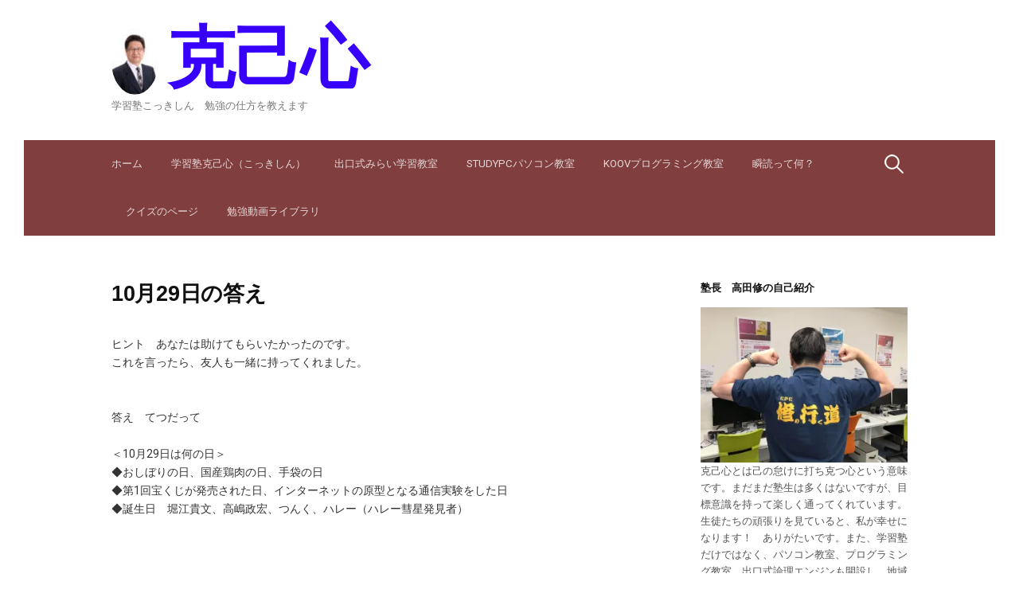

--- FILE ---
content_type: text/html; charset=UTF-8
request_url: http://kokki.click/10%E6%9C%8829%E6%97%A5%E3%81%AE%E7%AD%94%E3%81%88/
body_size: 10602
content:
<!DOCTYPE html>
<!--[if IE 8]>
<html class="ie8" lang="ja">
<![endif]-->
<!--[if !(IE 8) ]><!-->
<html lang="ja">
<!--<![endif]-->
<head>
<meta charset="UTF-8">
<meta name="viewport" content="width=device-width, initial-scale=1">
<link rel="profile" href="http://gmpg.org/xfn/11">
<link rel="pingback" href="http://kokki.click/xmlrpc.php">
<!--[if lt IE 9]>
<script src="http://kokki.click/wp-content/themes/first/js/html5shiv.js"></script>
<![endif]-->
<title>10月29日の答え &#8211; 克己心</title>
<meta name='robots' content='max-image-preview:large' />
<link rel='dns-prefetch' href='//stats.wp.com' />
<link rel='dns-prefetch' href='//fonts.googleapis.com' />
<link rel='dns-prefetch' href='//c0.wp.com' />
<link rel='dns-prefetch' href='//i0.wp.com' />
<link rel='dns-prefetch' href='//widgets.wp.com' />
<link rel='dns-prefetch' href='//s0.wp.com' />
<link rel='dns-prefetch' href='//0.gravatar.com' />
<link rel='dns-prefetch' href='//1.gravatar.com' />
<link rel='dns-prefetch' href='//2.gravatar.com' />
<link rel='dns-prefetch' href='//v0.wordpress.com' />
<link rel="alternate" type="application/rss+xml" title="克己心 &raquo; フィード" href="http://kokki.click/feed/" />
<link rel="alternate" type="application/rss+xml" title="克己心 &raquo; コメントフィード" href="http://kokki.click/comments/feed/" />
<script type="text/javascript">
window._wpemojiSettings = {"baseUrl":"https:\/\/s.w.org\/images\/core\/emoji\/14.0.0\/72x72\/","ext":".png","svgUrl":"https:\/\/s.w.org\/images\/core\/emoji\/14.0.0\/svg\/","svgExt":".svg","source":{"concatemoji":"http:\/\/kokki.click\/wp-includes\/js\/wp-emoji-release.min.js?ver=6.2.8"}};
/*! This file is auto-generated */
!function(e,a,t){var n,r,o,i=a.createElement("canvas"),p=i.getContext&&i.getContext("2d");function s(e,t){p.clearRect(0,0,i.width,i.height),p.fillText(e,0,0);e=i.toDataURL();return p.clearRect(0,0,i.width,i.height),p.fillText(t,0,0),e===i.toDataURL()}function c(e){var t=a.createElement("script");t.src=e,t.defer=t.type="text/javascript",a.getElementsByTagName("head")[0].appendChild(t)}for(o=Array("flag","emoji"),t.supports={everything:!0,everythingExceptFlag:!0},r=0;r<o.length;r++)t.supports[o[r]]=function(e){if(p&&p.fillText)switch(p.textBaseline="top",p.font="600 32px Arial",e){case"flag":return s("\ud83c\udff3\ufe0f\u200d\u26a7\ufe0f","\ud83c\udff3\ufe0f\u200b\u26a7\ufe0f")?!1:!s("\ud83c\uddfa\ud83c\uddf3","\ud83c\uddfa\u200b\ud83c\uddf3")&&!s("\ud83c\udff4\udb40\udc67\udb40\udc62\udb40\udc65\udb40\udc6e\udb40\udc67\udb40\udc7f","\ud83c\udff4\u200b\udb40\udc67\u200b\udb40\udc62\u200b\udb40\udc65\u200b\udb40\udc6e\u200b\udb40\udc67\u200b\udb40\udc7f");case"emoji":return!s("\ud83e\udef1\ud83c\udffb\u200d\ud83e\udef2\ud83c\udfff","\ud83e\udef1\ud83c\udffb\u200b\ud83e\udef2\ud83c\udfff")}return!1}(o[r]),t.supports.everything=t.supports.everything&&t.supports[o[r]],"flag"!==o[r]&&(t.supports.everythingExceptFlag=t.supports.everythingExceptFlag&&t.supports[o[r]]);t.supports.everythingExceptFlag=t.supports.everythingExceptFlag&&!t.supports.flag,t.DOMReady=!1,t.readyCallback=function(){t.DOMReady=!0},t.supports.everything||(n=function(){t.readyCallback()},a.addEventListener?(a.addEventListener("DOMContentLoaded",n,!1),e.addEventListener("load",n,!1)):(e.attachEvent("onload",n),a.attachEvent("onreadystatechange",function(){"complete"===a.readyState&&t.readyCallback()})),(e=t.source||{}).concatemoji?c(e.concatemoji):e.wpemoji&&e.twemoji&&(c(e.twemoji),c(e.wpemoji)))}(window,document,window._wpemojiSettings);
</script>
<style type="text/css">
img.wp-smiley,
img.emoji {
	display: inline !important;
	border: none !important;
	box-shadow: none !important;
	height: 1em !important;
	width: 1em !important;
	margin: 0 0.07em !important;
	vertical-align: -0.1em !important;
	background: none !important;
	padding: 0 !important;
}
</style>
	<link rel='stylesheet' id='wp-block-library-css' href='https://c0.wp.com/c/6.2.8/wp-includes/css/dist/block-library/style.min.css' type='text/css' media='all' />
<style id='wp-block-library-inline-css' type='text/css'>
.has-text-align-justify{text-align:justify;}
</style>
<link rel='stylesheet' id='mediaelement-css' href='https://c0.wp.com/c/6.2.8/wp-includes/js/mediaelement/mediaelementplayer-legacy.min.css' type='text/css' media='all' />
<link rel='stylesheet' id='wp-mediaelement-css' href='https://c0.wp.com/c/6.2.8/wp-includes/js/mediaelement/wp-mediaelement.min.css' type='text/css' media='all' />
<link rel='stylesheet' id='classic-theme-styles-css' href='https://c0.wp.com/c/6.2.8/wp-includes/css/classic-themes.min.css' type='text/css' media='all' />
<style id='global-styles-inline-css' type='text/css'>
body{--wp--preset--color--black: #000000;--wp--preset--color--cyan-bluish-gray: #abb8c3;--wp--preset--color--white: #ffffff;--wp--preset--color--pale-pink: #f78da7;--wp--preset--color--vivid-red: #cf2e2e;--wp--preset--color--luminous-vivid-orange: #ff6900;--wp--preset--color--luminous-vivid-amber: #fcb900;--wp--preset--color--light-green-cyan: #7bdcb5;--wp--preset--color--vivid-green-cyan: #00d084;--wp--preset--color--pale-cyan-blue: #8ed1fc;--wp--preset--color--vivid-cyan-blue: #0693e3;--wp--preset--color--vivid-purple: #9b51e0;--wp--preset--gradient--vivid-cyan-blue-to-vivid-purple: linear-gradient(135deg,rgba(6,147,227,1) 0%,rgb(155,81,224) 100%);--wp--preset--gradient--light-green-cyan-to-vivid-green-cyan: linear-gradient(135deg,rgb(122,220,180) 0%,rgb(0,208,130) 100%);--wp--preset--gradient--luminous-vivid-amber-to-luminous-vivid-orange: linear-gradient(135deg,rgba(252,185,0,1) 0%,rgba(255,105,0,1) 100%);--wp--preset--gradient--luminous-vivid-orange-to-vivid-red: linear-gradient(135deg,rgba(255,105,0,1) 0%,rgb(207,46,46) 100%);--wp--preset--gradient--very-light-gray-to-cyan-bluish-gray: linear-gradient(135deg,rgb(238,238,238) 0%,rgb(169,184,195) 100%);--wp--preset--gradient--cool-to-warm-spectrum: linear-gradient(135deg,rgb(74,234,220) 0%,rgb(151,120,209) 20%,rgb(207,42,186) 40%,rgb(238,44,130) 60%,rgb(251,105,98) 80%,rgb(254,248,76) 100%);--wp--preset--gradient--blush-light-purple: linear-gradient(135deg,rgb(255,206,236) 0%,rgb(152,150,240) 100%);--wp--preset--gradient--blush-bordeaux: linear-gradient(135deg,rgb(254,205,165) 0%,rgb(254,45,45) 50%,rgb(107,0,62) 100%);--wp--preset--gradient--luminous-dusk: linear-gradient(135deg,rgb(255,203,112) 0%,rgb(199,81,192) 50%,rgb(65,88,208) 100%);--wp--preset--gradient--pale-ocean: linear-gradient(135deg,rgb(255,245,203) 0%,rgb(182,227,212) 50%,rgb(51,167,181) 100%);--wp--preset--gradient--electric-grass: linear-gradient(135deg,rgb(202,248,128) 0%,rgb(113,206,126) 100%);--wp--preset--gradient--midnight: linear-gradient(135deg,rgb(2,3,129) 0%,rgb(40,116,252) 100%);--wp--preset--duotone--dark-grayscale: url('#wp-duotone-dark-grayscale');--wp--preset--duotone--grayscale: url('#wp-duotone-grayscale');--wp--preset--duotone--purple-yellow: url('#wp-duotone-purple-yellow');--wp--preset--duotone--blue-red: url('#wp-duotone-blue-red');--wp--preset--duotone--midnight: url('#wp-duotone-midnight');--wp--preset--duotone--magenta-yellow: url('#wp-duotone-magenta-yellow');--wp--preset--duotone--purple-green: url('#wp-duotone-purple-green');--wp--preset--duotone--blue-orange: url('#wp-duotone-blue-orange');--wp--preset--font-size--small: 13px;--wp--preset--font-size--medium: 20px;--wp--preset--font-size--large: 36px;--wp--preset--font-size--x-large: 42px;--wp--preset--spacing--20: 0.44rem;--wp--preset--spacing--30: 0.67rem;--wp--preset--spacing--40: 1rem;--wp--preset--spacing--50: 1.5rem;--wp--preset--spacing--60: 2.25rem;--wp--preset--spacing--70: 3.38rem;--wp--preset--spacing--80: 5.06rem;--wp--preset--shadow--natural: 6px 6px 9px rgba(0, 0, 0, 0.2);--wp--preset--shadow--deep: 12px 12px 50px rgba(0, 0, 0, 0.4);--wp--preset--shadow--sharp: 6px 6px 0px rgba(0, 0, 0, 0.2);--wp--preset--shadow--outlined: 6px 6px 0px -3px rgba(255, 255, 255, 1), 6px 6px rgba(0, 0, 0, 1);--wp--preset--shadow--crisp: 6px 6px 0px rgba(0, 0, 0, 1);}:where(.is-layout-flex){gap: 0.5em;}body .is-layout-flow > .alignleft{float: left;margin-inline-start: 0;margin-inline-end: 2em;}body .is-layout-flow > .alignright{float: right;margin-inline-start: 2em;margin-inline-end: 0;}body .is-layout-flow > .aligncenter{margin-left: auto !important;margin-right: auto !important;}body .is-layout-constrained > .alignleft{float: left;margin-inline-start: 0;margin-inline-end: 2em;}body .is-layout-constrained > .alignright{float: right;margin-inline-start: 2em;margin-inline-end: 0;}body .is-layout-constrained > .aligncenter{margin-left: auto !important;margin-right: auto !important;}body .is-layout-constrained > :where(:not(.alignleft):not(.alignright):not(.alignfull)){max-width: var(--wp--style--global--content-size);margin-left: auto !important;margin-right: auto !important;}body .is-layout-constrained > .alignwide{max-width: var(--wp--style--global--wide-size);}body .is-layout-flex{display: flex;}body .is-layout-flex{flex-wrap: wrap;align-items: center;}body .is-layout-flex > *{margin: 0;}:where(.wp-block-columns.is-layout-flex){gap: 2em;}.has-black-color{color: var(--wp--preset--color--black) !important;}.has-cyan-bluish-gray-color{color: var(--wp--preset--color--cyan-bluish-gray) !important;}.has-white-color{color: var(--wp--preset--color--white) !important;}.has-pale-pink-color{color: var(--wp--preset--color--pale-pink) !important;}.has-vivid-red-color{color: var(--wp--preset--color--vivid-red) !important;}.has-luminous-vivid-orange-color{color: var(--wp--preset--color--luminous-vivid-orange) !important;}.has-luminous-vivid-amber-color{color: var(--wp--preset--color--luminous-vivid-amber) !important;}.has-light-green-cyan-color{color: var(--wp--preset--color--light-green-cyan) !important;}.has-vivid-green-cyan-color{color: var(--wp--preset--color--vivid-green-cyan) !important;}.has-pale-cyan-blue-color{color: var(--wp--preset--color--pale-cyan-blue) !important;}.has-vivid-cyan-blue-color{color: var(--wp--preset--color--vivid-cyan-blue) !important;}.has-vivid-purple-color{color: var(--wp--preset--color--vivid-purple) !important;}.has-black-background-color{background-color: var(--wp--preset--color--black) !important;}.has-cyan-bluish-gray-background-color{background-color: var(--wp--preset--color--cyan-bluish-gray) !important;}.has-white-background-color{background-color: var(--wp--preset--color--white) !important;}.has-pale-pink-background-color{background-color: var(--wp--preset--color--pale-pink) !important;}.has-vivid-red-background-color{background-color: var(--wp--preset--color--vivid-red) !important;}.has-luminous-vivid-orange-background-color{background-color: var(--wp--preset--color--luminous-vivid-orange) !important;}.has-luminous-vivid-amber-background-color{background-color: var(--wp--preset--color--luminous-vivid-amber) !important;}.has-light-green-cyan-background-color{background-color: var(--wp--preset--color--light-green-cyan) !important;}.has-vivid-green-cyan-background-color{background-color: var(--wp--preset--color--vivid-green-cyan) !important;}.has-pale-cyan-blue-background-color{background-color: var(--wp--preset--color--pale-cyan-blue) !important;}.has-vivid-cyan-blue-background-color{background-color: var(--wp--preset--color--vivid-cyan-blue) !important;}.has-vivid-purple-background-color{background-color: var(--wp--preset--color--vivid-purple) !important;}.has-black-border-color{border-color: var(--wp--preset--color--black) !important;}.has-cyan-bluish-gray-border-color{border-color: var(--wp--preset--color--cyan-bluish-gray) !important;}.has-white-border-color{border-color: var(--wp--preset--color--white) !important;}.has-pale-pink-border-color{border-color: var(--wp--preset--color--pale-pink) !important;}.has-vivid-red-border-color{border-color: var(--wp--preset--color--vivid-red) !important;}.has-luminous-vivid-orange-border-color{border-color: var(--wp--preset--color--luminous-vivid-orange) !important;}.has-luminous-vivid-amber-border-color{border-color: var(--wp--preset--color--luminous-vivid-amber) !important;}.has-light-green-cyan-border-color{border-color: var(--wp--preset--color--light-green-cyan) !important;}.has-vivid-green-cyan-border-color{border-color: var(--wp--preset--color--vivid-green-cyan) !important;}.has-pale-cyan-blue-border-color{border-color: var(--wp--preset--color--pale-cyan-blue) !important;}.has-vivid-cyan-blue-border-color{border-color: var(--wp--preset--color--vivid-cyan-blue) !important;}.has-vivid-purple-border-color{border-color: var(--wp--preset--color--vivid-purple) !important;}.has-vivid-cyan-blue-to-vivid-purple-gradient-background{background: var(--wp--preset--gradient--vivid-cyan-blue-to-vivid-purple) !important;}.has-light-green-cyan-to-vivid-green-cyan-gradient-background{background: var(--wp--preset--gradient--light-green-cyan-to-vivid-green-cyan) !important;}.has-luminous-vivid-amber-to-luminous-vivid-orange-gradient-background{background: var(--wp--preset--gradient--luminous-vivid-amber-to-luminous-vivid-orange) !important;}.has-luminous-vivid-orange-to-vivid-red-gradient-background{background: var(--wp--preset--gradient--luminous-vivid-orange-to-vivid-red) !important;}.has-very-light-gray-to-cyan-bluish-gray-gradient-background{background: var(--wp--preset--gradient--very-light-gray-to-cyan-bluish-gray) !important;}.has-cool-to-warm-spectrum-gradient-background{background: var(--wp--preset--gradient--cool-to-warm-spectrum) !important;}.has-blush-light-purple-gradient-background{background: var(--wp--preset--gradient--blush-light-purple) !important;}.has-blush-bordeaux-gradient-background{background: var(--wp--preset--gradient--blush-bordeaux) !important;}.has-luminous-dusk-gradient-background{background: var(--wp--preset--gradient--luminous-dusk) !important;}.has-pale-ocean-gradient-background{background: var(--wp--preset--gradient--pale-ocean) !important;}.has-electric-grass-gradient-background{background: var(--wp--preset--gradient--electric-grass) !important;}.has-midnight-gradient-background{background: var(--wp--preset--gradient--midnight) !important;}.has-small-font-size{font-size: var(--wp--preset--font-size--small) !important;}.has-medium-font-size{font-size: var(--wp--preset--font-size--medium) !important;}.has-large-font-size{font-size: var(--wp--preset--font-size--large) !important;}.has-x-large-font-size{font-size: var(--wp--preset--font-size--x-large) !important;}
.wp-block-navigation a:where(:not(.wp-element-button)){color: inherit;}
:where(.wp-block-columns.is-layout-flex){gap: 2em;}
.wp-block-pullquote{font-size: 1.5em;line-height: 1.6;}
</style>
<link rel='stylesheet' id='first-font-css' href='https://fonts.googleapis.com/css?family=Source+Sans+Pro%3A400%2C400italic%2C600%2C700%7CRoboto%3A400%2C400italic%2C700&#038;subset=latin%2Clatin-ext' type='text/css' media='all' />
<link rel='stylesheet' id='first-genericons-css' href='http://kokki.click/wp-content/themes/first/genericons/genericons.css?ver=3.3' type='text/css' media='all' />
<link rel='stylesheet' id='first-normalize-css' href='http://kokki.click/wp-content/themes/first/css/normalize.css?ver=3.0.2' type='text/css' media='all' />
<link rel='stylesheet' id='first-style-css' href='http://kokki.click/wp-content/themes/first/style.css?ver=2.0.4' type='text/css' media='all' />
<!--[if IE 8]>
<link rel='stylesheet' id='first-non-responsive-css' href='http://kokki.click/wp-content/themes/first/css/non-responsive.css' type='text/css' media='all' />
<![endif]-->
<link rel='stylesheet' id='first-style-ja-css' href='http://kokki.click/wp-content/themes/first/css/ja.css' type='text/css' media='all' />
<link rel='stylesheet' id='jetpack_css-css' href='https://c0.wp.com/p/jetpack/12.8.2/css/jetpack.css' type='text/css' media='all' />
<link rel="https://api.w.org/" href="http://kokki.click/wp-json/" /><link rel="alternate" type="application/json" href="http://kokki.click/wp-json/wp/v2/pages/678" /><link rel="EditURI" type="application/rsd+xml" title="RSD" href="http://kokki.click/xmlrpc.php?rsd" />
<link rel="wlwmanifest" type="application/wlwmanifest+xml" href="http://kokki.click/wp-includes/wlwmanifest.xml" />
<meta name="generator" content="WordPress 6.2.8" />
<link rel="canonical" href="http://kokki.click/10%e6%9c%8829%e6%97%a5%e3%81%ae%e7%ad%94%e3%81%88/" />
<link rel='shortlink' href='http://kokki.click/?p=678' />
<link rel="alternate" type="application/json+oembed" href="http://kokki.click/wp-json/oembed/1.0/embed?url=http%3A%2F%2Fkokki.click%2F10%25e6%259c%258829%25e6%2597%25a5%25e3%2581%25ae%25e7%25ad%2594%25e3%2581%2588%2F" />
<link rel="alternate" type="text/xml+oembed" href="http://kokki.click/wp-json/oembed/1.0/embed?url=http%3A%2F%2Fkokki.click%2F10%25e6%259c%258829%25e6%2597%25a5%25e3%2581%25ae%25e7%25ad%2594%25e3%2581%2588%2F&#038;format=xml" />
	<style>img#wpstats{display:none}</style>
			<style type="text/css">
		/* Fonts */
				html {
			font-size: 75%;
		}
				body {
						font-family: 'Roboto';
									font-size: 14px;
					}
				@media screen and (max-width: 782px) {
						html {
				font-size: 67.5%;
			}
									body {
				font-size: 13.2px;
			}
					}
				
		/* Colors */
					.site-bar, .main-navigation ul ul {
				background-color: #803e3e;
			}
			.footer-area {
				background-color: #3a3232;
			}
			.entry-content a, .entry-summary a, .page-content a, .comment-content a, .post-navigation a {
				color: #914b4b;
			}
			a:hover {
				color: #c66767;
			}
		
				/* Title */
			.site-title {
												font-weight: 700;
												font-size: 85px;
																								text-transform: uppercase;
							}
						.site-title a, .site-title a:hover {
				color: #3600fc;
			}
									@media screen and (max-width: 782px) {
				.site-title {
					font-size: 76.5px;
				}
			}
					
				/* Logo */
			.site-logo {
											}
							.site-logo img {
					border-radius: 50%;
				}
						</style>
		<style type="text/css" id="first-custom-css">
			</style>
	<style type="text/css" id="custom-background-css">
body.custom-background { background-color: #ffffff; }
</style>
	
<!-- Jetpack Open Graph Tags -->
<meta property="og:type" content="article" />
<meta property="og:title" content="10月29日の答え" />
<meta property="og:url" content="http://kokki.click/10%e6%9c%8829%e6%97%a5%e3%81%ae%e7%ad%94%e3%81%88/" />
<meta property="og:description" content="ヒント　あなたは助けてもらいたかったのです。これを言ったら、友人も一緒に持ってくれました。答え　てつだって＜1&hellip;" />
<meta property="article:published_time" content="2019-10-28T14:42:43+00:00" />
<meta property="article:modified_time" content="2019-10-28T14:42:43+00:00" />
<meta property="og:site_name" content="克己心" />
<meta property="og:image" content="https://s0.wp.com/i/blank.jpg" />
<meta property="og:image:alt" content="" />
<meta property="og:locale" content="ja_JP" />
<meta name="twitter:site" content="@syu0800040" />
<meta name="twitter:text:title" content="10月29日の答え" />
<meta name="twitter:card" content="summary" />

<!-- End Jetpack Open Graph Tags -->
</head>

<body class="page-template-default page page-id-678 custom-background has-avatars boxed header-side footer-side footer-0">
<div id="page" class="hfeed site">
	<a class="skip-link screen-reader-text" href="#content">コンテンツへスキップ</a>

	<header id="masthead" class="site-header" role="banner">
		<div class="site-top">
			<div class="site-top-table">
				<div class="site-branding">
								<h1 class="site-logo"><a href="http://kokki.click/" rel="home">		<img alt="" src="http://kokki.click/wp-content/uploads/2019/07/190314.高田.選挙.01.L.sumapho-e1562260584825.jpg" />
	</a></h1>
												<h1 class="site-title"><a href="http://kokki.click/" rel="home">克己心</a></h1>
												<div class="site-description">学習塾こっきしん　勉強の仕方を教えます</div>
								</div>

							</div>
		</div>

				<div class="site-bar">
			<nav id="site-navigation" class="main-navigation" role="navigation">
				<div class="menu-toggle">メニュー</div>
				<div class="menu-%e3%83%95%e3%83%ad%e3%83%b3%e3%83%88%e3%83%9a%e3%83%bc%e3%82%b8-container"><ul id="menu-%e3%83%95%e3%83%ad%e3%83%b3%e3%83%88%e3%83%9a%e3%83%bc%e3%82%b8" class="menu"><li id="menu-item-302" class="menu-item menu-item-type-custom menu-item-object-custom menu-item-home menu-item-302"><a href="http://kokki.click">ホーム</a></li>
<li id="menu-item-1422" class="menu-item menu-item-type-post_type menu-item-object-page menu-item-1422"><a target="_blank" rel="noopener" href="http://kokki.click/%e5%ad%a6%e7%bf%92%e5%a1%be%e5%85%8b%e5%b7%b1%e5%bf%83/">学習塾克己心（こっきしん）</a></li>
<li id="menu-item-1423" class="menu-item menu-item-type-post_type menu-item-object-page menu-item-1423"><a target="_blank" rel="noopener" href="http://kokki.click/%e5%87%ba%e5%8f%a3%e5%bc%8f%e3%81%bf%e3%82%89%e3%81%84%e5%ad%a6%e7%bf%92%e6%95%99%e5%ae%a4/">出口式みらい学習教室</a></li>
<li id="menu-item-1443" class="menu-item menu-item-type-post_type menu-item-object-page menu-item-1443"><a href="http://kokki.click/studypc%e3%83%91%e3%82%bd%e3%82%b3%e3%83%b3%e6%95%99%e5%ae%a4/">StudyPCパソコン教室</a></li>
<li id="menu-item-1444" class="menu-item menu-item-type-post_type menu-item-object-page menu-item-1444"><a href="http://kokki.click/koov%e3%83%97%e3%83%ad%e3%82%b0%e3%83%a9%e3%83%9f%e3%83%b3%e3%82%b0%e6%95%99%e5%ae%a4/">KOOVプログラミング教室</a></li>
<li id="menu-item-1445" class="menu-item menu-item-type-post_type menu-item-object-page menu-item-1445"><a href="http://kokki.click/%e7%9e%ac%e8%aa%ad%e4%bd%93%e9%a8%93%e4%bc%9a%e3%82%92%e5%b8%af%e5%ba%83%e3%81%a7%ef%bc%81/">瞬読って何？</a></li>
<li id="menu-item-319" class="menu-item menu-item-type-post_type menu-item-object-page menu-item-319"><a href="http://kokki.click/%e3%82%af%e3%82%a4%e3%82%ba%e3%81%ae%e3%83%9a%e3%83%bc%e3%82%b8/">クイズのページ</a></li>
<li id="menu-item-1801" class="menu-item menu-item-type-post_type menu-item-object-page menu-item-1801"><a href="http://kokki.click/%e5%8b%89%e5%bc%b7%e5%8b%95%e7%94%bb%e3%83%a9%e3%82%a4%e3%83%96%e3%83%a9%e3%83%aa/">勉強動画ライブラリ</a></li>
</ul></div>								<form role="search" method="get" class="search-form" action="http://kokki.click/">
				<label>
					<span class="screen-reader-text">検索:</span>
					<input type="search" class="search-field" placeholder="検索&hellip;" value="" name="s" />
				</label>
				<input type="submit" class="search-submit" value="検索" />
			</form>							</nav><!-- #site-navigation -->
		</div>
		
			</header><!-- #masthead -->

	<div id="content" class="site-content">

	<div id="primary" class="content-area">
		<main id="main" class="site-main" role="main">

			
				
<article id="post-678" class="post-678 page type-page status-publish hentry">
	<header class="entry-header">
		<h1 class="entry-title">10月29日の答え</h1>
	</header><!-- .entry-header -->

	<div class="entry-content">
		
<p>ヒント　あなたは助けてもらいたかったのです。<br>これを言ったら、友人も一緒に持ってくれました。<br><br><br>答え　てつだって<br><br>＜10月29日は何の日＞<br>◆おしぼりの日、国産鶏肉の日、手袋の日<br>◆第1回宝くじが発売された日、インターネットの原型となる通信実験をした日<br>◆誕生日　堀江貴文、高嶋政宏、つんく、ハレー（ハレー彗星発見者）<br><br></p>
			</div><!-- .entry-content -->
</article><!-- #post-## -->

				
			
		</main><!-- #main -->
	</div><!-- #primary -->


<div id="secondary" class="sidebar-area" role="complementary">
	<div class="widget-area">
		<aside id="text-3" class="widget widget_text"><h1 class="widget-title">塾長　高田修の自己紹介</h1>			<div class="textwidget"><p><img decoding="async" loading="lazy" class="alignnone size-medium wp-image-1731" src="https://i0.wp.com/kokki.click/wp-content/uploads/2020/04/received_505446063696547.jpeg?resize=300%2C225" alt="" width="300" height="225" data-recalc-dims="1" />克己心とは己の怠けに打ち克つ心という意味です。まだまだ塾生は多くはないですが、目標意識を持って楽しく通ってくれています。生徒たちの頑張りを見ていると、私が幸せになります！　ありがたいです。また、学習塾だけではなく、パソコン教室、プログラミング教室、出口式論理エンジンも開設し、地域の皆様のために貢献していく所存です。各プログラムの体験会は随時行っていきますのでお気軽にご参加ください。<br />
瞬読の体験会も毎月実施しています。</p>
</div>
		</aside>
		<aside id="recent-posts-4" class="widget widget_recent_entries">
		<h1 class="widget-title">高田のひとりごと</h1>
		<ul>
											<li>
					<a href="http://kokki.click/2023%e5%8c%97%e6%b5%b7%e9%81%93%e9%ab%98%e6%a0%a1%e5%85%a5%e8%a9%a6%e3%83%9c%e3%83%bc%e3%83%80%e3%83%bc/">2023北海道高校入試ボーダー</a>
											<span class="post-date">2023年3月4日</span>
									</li>
											<li>
					<a href="http://kokki.click/%e5%8c%97%e6%b5%b7%e9%81%93%e3%81%ae%e9%ab%98%e6%a0%a1%e5%85%a5%e8%a9%a6%e3%81%ae%e4%bb%95%e7%b5%84%e3%81%bf%e3%81%8c%e5%a4%89%e3%82%8f%e3%82%8a%e3%81%be%e3%81%99/">北海道の高校入試の仕組みが変わります</a>
											<span class="post-date">2022年6月20日</span>
									</li>
											<li>
					<a href="http://kokki.click/%e6%88%90%e7%b8%be%e3%81%8c%e4%b8%8a%e3%81%8c%e3%82%89%e3%81%aa%e3%81%84%e5%ad%90%e3%81%ae%e5%85%b1%e9%80%9a%e7%82%b9%e2%91%a0/">成績が上がらない子の共通点①</a>
											<span class="post-date">2022年4月23日</span>
									</li>
											<li>
					<a href="http://kokki.click/%e3%82%ab%e3%83%af%e3%82%a6%e3%82%bd%e3%81%ae%e5%a1%8a/">カワウソの塊</a>
											<span class="post-date">2022年4月18日</span>
									</li>
											<li>
					<a href="http://kokki.click/%e5%bf%97%e6%9c%9b%e6%a0%a1%e3%81%ab%e5%90%88%e6%a0%bc%e3%81%a7%e3%81%8d%e3%82%8b%e4%ba%ba%e3%81%a3%e3%81%a6%e3%81%a9%e3%82%93%e3%81%aa%e4%ba%ba%ef%bc%9f/">志望校に合格できる人ってどんな人？</a>
											<span class="post-date">2022年4月17日</span>
									</li>
											<li>
					<a href="http://kokki.click/2022%e5%b9%b4%e5%8c%97%e6%b5%b7%e9%81%93%e5%85%a5%e8%a9%a6%e3%83%9c%e3%83%bc%e3%83%80%e3%83%bc/">2022年北海道入試ボーダー</a>
											<span class="post-date">2022年3月7日</span>
									</li>
											<li>
					<a href="http://kokki.click/%e6%a8%a1%e8%a9%a6%e3%81%ae%e5%8f%96%e3%82%8a%e7%b5%84%e3%81%bf%e3%81%af%e3%81%a9%e3%81%86%e3%81%a7%e3%81%99%e3%81%8b%ef%bc%9f/">模試の取り組みはどうですか？</a>
											<span class="post-date">2021年8月10日</span>
									</li>
											<li>
					<a href="http://kokki.click/2021%e5%85%ac%e7%ab%8b%e9%ab%98%e6%a0%a1%e3%80%80%e5%85%a5%e8%a9%a6%e5%b9%b3%e5%9d%87%e7%82%b9/">2021公立高校　入試平均点</a>
											<span class="post-date">2021年6月27日</span>
									</li>
											<li>
					<a href="http://kokki.click/2021%e5%b9%b4%e3%80%80%e9%ab%98%e6%a0%a1%e5%85%a5%e8%a9%a6%e3%83%9c%e3%83%bc%e3%83%80%e3%83%bc%e3%81%aa%e3%81%a9/">2021年　高校入試ボーダーなど</a>
											<span class="post-date">2021年3月5日</span>
									</li>
											<li>
					<a href="http://kokki.click/2021%e5%b9%b4%e3%80%80%e5%8c%97%e6%b5%b7%e9%81%93%e5%85%a5%e8%a9%a6%e5%88%86%e6%9e%90%ef%bc%88%e7%90%86%e7%a7%91%ef%bc%89/">2021年　北海道入試分析（理科）</a>
											<span class="post-date">2021年3月5日</span>
									</li>
											<li>
					<a href="http://kokki.click/%e5%ad%a6%e5%b9%b4%e6%9c%ab%e3%80%80%e5%a4%a7%e5%8b%89%e5%bc%b7%e4%bc%9a%e5%ae%9f%e6%96%bd/">学年末　大勉強会実施</a>
											<span class="post-date">2021年2月16日</span>
									</li>
											<li>
					<a href="http://kokki.click/%e8%aa%ad%e8%a7%a3%e5%8a%9b%e3%81%ab%e3%81%a4%e3%81%84%e3%81%a6/">読解力について</a>
											<span class="post-date">2021年1月31日</span>
									</li>
											<li>
					<a href="http://kokki.click/%e5%a4%96%e5%9b%bd%e4%ba%ba%e3%81%ae%e6%96%b9%e3%81%8b%e3%82%89%e3%81%ae%e3%82%b3%e3%83%a1%e3%83%b3%e3%83%88-2/">外国人の方からのコメント➁</a>
											<span class="post-date">2020年8月19日</span>
									</li>
											<li>
					<a href="http://kokki.click/%e6%9c%ac%e3%82%92%e3%82%88%e3%82%80%e7%90%86%e7%94%b1/">本をよむ理由</a>
											<span class="post-date">2020年7月7日</span>
									</li>
											<li>
					<a href="http://kokki.click/2020%e5%8c%97%e6%b5%b7%e9%81%93%e9%ab%98%e6%a0%a1%e5%85%a5%e8%a9%a6%e3%80%80%e5%b9%b3%e5%9d%87%e7%82%b9/">2020北海道高校入試　平均点</a>
											<span class="post-date">2020年7月6日</span>
									</li>
											<li>
					<a href="http://kokki.click/%e6%88%90%e7%b8%be%e3%82%92%e4%b8%8a%e3%81%92%e3%82%8b%e3%81%a8%e3%81%84%e3%81%86%e3%81%93%e3%81%a8/">成績を上げるということ</a>
											<span class="post-date">2020年6月20日</span>
									</li>
											<li>
					<a href="http://kokki.click/%e6%9c%80%e8%bf%91%e3%81%ae%e3%82%af%e3%82%a4%e3%82%ba%e7%95%aa%e7%b5%84%e3%82%92%e8%a6%8b%e3%81%a6%e6%80%9d%e3%81%86%e3%81%93%e3%81%a8/">最近のクイズ番組を見て思うこと</a>
											<span class="post-date">2020年5月12日</span>
									</li>
											<li>
					<a href="http://kokki.click/%e5%a4%96%e5%9b%bd%e4%ba%ba%e3%81%ae%e6%96%b9%e3%81%8b%e3%82%89%e3%81%ae%e3%82%b3%e3%83%a1%e3%83%b3%e3%83%88/">外国人の方からのコメント</a>
											<span class="post-date">2020年5月3日</span>
									</li>
											<li>
					<a href="http://kokki.click/%e9%96%8b%e6%a5%ad%ef%bc%92%e6%97%a5%e7%9b%ae/">開業２日目</a>
											<span class="post-date">2020年3月25日</span>
									</li>
											<li>
					<a href="http://kokki.click/%e9%96%8b%e6%a5%ad%ef%bc%92%e6%97%a5%e5%89%8d/">開業２日前</a>
											<span class="post-date">2020年3月22日</span>
									</li>
											<li>
					<a href="http://kokki.click/3%e6%9c%8817%e6%97%a5%e9%ab%98%e6%a0%a1%e3%81%ae%e5%90%88%e6%a0%bc%e7%99%ba%e8%a1%a8%e3%81%ae%e6%97%a5/">3月17日高校の合格発表の日</a>
											<span class="post-date">2020年3月17日</span>
									</li>
											<li>
					<a href="http://kokki.click/%e3%81%a1%e3%82%87%e3%81%86%e3%81%a9%e4%b8%80%e5%b9%b4%e5%89%8d/">ちょうど一年前</a>
											<span class="post-date">2020年3月8日</span>
									</li>
											<li>
					<a href="http://kokki.click/%e5%85%8b%e5%b7%b1%e5%bf%83%e3%80%80%e6%ba%96%e5%82%99%e7%9d%80%e3%80%85%ef%bc%81/">克己心　準備着々！</a>
											<span class="post-date">2020年3月7日</span>
									</li>
											<li>
					<a href="http://kokki.click/2020%e5%8c%97%e6%b5%b7%e9%81%93%e5%85%a5%e8%a9%a6%e3%83%9c%e3%83%bc%e3%83%80%e3%83%bc/">2020北海道入試ボーダー</a>
											<span class="post-date">2020年3月6日</span>
									</li>
											<li>
					<a href="http://kokki.click/2020%e5%8c%97%e6%b5%b7%e9%81%93%e9%ab%98%e6%a0%a1%e5%85%a5%e8%a9%a6-%e7%90%86%e7%a7%91%e3%81%ae%e5%88%86%e6%9e%90/">2020北海道高校入試　理科の分析</a>
											<span class="post-date">2020年3月5日</span>
									</li>
											<li>
					<a href="http://kokki.click/%e3%81%a9%e3%81%86%e3%81%97%e3%81%a6%e3%81%93%e3%81%ae%e7%ad%94%e3%81%88%e3%81%ab%e3%81%aa%e3%81%a3%e3%81%9f%e3%81%ae%ef%bc%9f/">どうしてこの答えになったの？</a>
											<span class="post-date">2020年2月4日</span>
									</li>
											<li>
					<a href="http://kokki.click/%e3%83%9e%e3%82%ab%e3%82%aa%e3%81%ab%e8%a1%8c%e3%81%a3%e3%81%a6%e3%81%8d%e3%81%be%e3%81%97%e3%81%9f/">マカオに行ってきました</a>
											<span class="post-date">2020年1月22日</span>
									</li>
											<li>
					<a href="http://kokki.click/2020%e5%b9%b4%e3%80%80%e5%85%83%e6%97%a6%e3%81%ab%e6%80%9d%e3%81%86%e3%81%93%e3%81%a8/">2020年　元旦に思うこと</a>
											<span class="post-date">2020年1月1日</span>
									</li>
											<li>
					<a href="http://kokki.click/%e5%8b%89%e5%bc%b7%e3%81%ae%e3%81%a8%e3%81%8d%e3%82%b9%e3%83%9e%e3%83%9b%e3%81%af%e7%a6%81%e6%ad%a2%ef%bc%9f/">勉強のときスマホは禁止？</a>
											<span class="post-date">2019年12月24日</span>
									</li>
											<li>
					<a href="http://kokki.click/%e6%97%ad%e5%b7%9d%e3%81%ae%e7%9e%ac%e8%aa%ad%e4%bd%93%e9%a8%93%e4%bc%9a%e7%b5%82%e4%ba%86/">旭川の瞬読体験会終了</a>
											<span class="post-date">2019年9月23日</span>
									</li>
											<li>
					<a href="http://kokki.click/%e3%82%af%e3%82%a4%e3%82%ba%e5%a7%8b%e3%82%81%e3%81%be%e3%81%99%ef%bc%81/">クイズ始めます！</a>
											<span class="post-date">2019年8月28日</span>
									</li>
											<li>
					<a href="http://kokki.click/%e7%9e%ac%e8%aa%ad%e3%81%ae%e6%88%90%e6%9e%9c%ef%bc%88%e5%8f%97%e8%ac%9b%e8%80%85%e3%81%ae%e7%9a%86%e6%a7%98%e3%81%8b%e3%82%89%ef%bc%89/">瞬読の成果（受講者の皆様から）</a>
											<span class="post-date">2019年8月15日</span>
									</li>
											<li>
					<a href="http://kokki.click/%e7%ac%ac%ef%bc%91%e5%bc%be%e7%9e%ac%e8%aa%ad%e4%bd%93%e9%a8%93%e4%bc%9a%e7%b5%82%e4%ba%86/">第１弾瞬読体験会終了</a>
											<span class="post-date">2019年8月4日</span>
									</li>
											<li>
					<a href="http://kokki.click/7-27%e7%9e%ac%e8%aa%ad%e4%bd%93%e9%a8%93%e4%bc%9a%e7%b5%82%e4%ba%86%e3%81%97%e3%81%be%e3%81%97%e3%81%9f%ef%bc%81/">7/27瞬読体験会終了しました！</a>
											<span class="post-date">2019年7月29日</span>
									</li>
											<li>
					<a href="http://kokki.click/%e7%9e%ac%e8%aa%ad%e3%82%92%e9%96%8b%e5%a7%8b%e3%81%97%e3%81%9f%e5%8f%97%e8%ac%9b%e7%94%9f%e3%81%ae%e8%a8%80%e8%91%89/">瞬読を開始した受講生の言葉</a>
											<span class="post-date">2019年7月21日</span>
									</li>
											<li>
					<a href="http://kokki.click/1-01%e5%80%8d%e3%81%ae%e6%88%90%e9%95%b7%e3%82%92%ef%bc%91%e5%b9%b4%e7%b6%9a%e3%81%91%e3%82%8b/">1.01倍の成長を１年続ける</a>
											<span class="post-date">2019年7月19日</span>
									</li>
											<li>
					<a href="http://kokki.click/%e3%83%8e%e3%83%bc%e3%82%b5%e3%82%a4%e3%83%89%e3%83%bb%e3%82%b2%e3%83%bc%e3%83%a0%e3%80%80%e8%a6%8b%e3%81%be%e3%81%97%e3%81%9f%e3%81%8b%ef%bc%9f/">ノーサイド・ゲーム　見ましたか？</a>
											<span class="post-date">2019年7月13日</span>
									</li>
											<li>
					<a href="http://kokki.click/%e5%88%9d%e3%82%81%e3%81%a6%e3%83%9b%e3%83%bc%e3%83%a0%e3%83%9a%e3%83%bc%e3%82%b8%e3%82%92%e4%bd%9c%e3%82%8a%e3%81%be%e3%81%97%e3%81%9f-2/">初めてホームページを作りました</a>
											<span class="post-date">2019年7月8日</span>
									</li>
					</ul>

		</aside>	</div>
</div><!-- #secondary -->

	</div><!-- #content -->

	<footer id="colophon" class="site-footer" role="contentinfo">
						<div class="site-bottom">
						<nav id="footer-navigation" class="footer-navigation" role="navigation">
				<div class="menu-%e3%83%95%e3%83%ad%e3%83%b3%e3%83%88%e3%83%9a%e3%83%bc%e3%82%b8-container"><ul id="menu-%e3%83%95%e3%83%ad%e3%83%b3%e3%83%88%e3%83%9a%e3%83%bc%e3%82%b8-1" class="menu"><li class="menu-item menu-item-type-custom menu-item-object-custom menu-item-home menu-item-302"><a href="http://kokki.click">ホーム</a></li>
<li class="menu-item menu-item-type-post_type menu-item-object-page menu-item-1422"><a target="_blank" rel="noopener" href="http://kokki.click/%e5%ad%a6%e7%bf%92%e5%a1%be%e5%85%8b%e5%b7%b1%e5%bf%83/">学習塾克己心（こっきしん）</a></li>
<li class="menu-item menu-item-type-post_type menu-item-object-page menu-item-1423"><a target="_blank" rel="noopener" href="http://kokki.click/%e5%87%ba%e5%8f%a3%e5%bc%8f%e3%81%bf%e3%82%89%e3%81%84%e5%ad%a6%e7%bf%92%e6%95%99%e5%ae%a4/">出口式みらい学習教室</a></li>
<li class="menu-item menu-item-type-post_type menu-item-object-page menu-item-1443"><a href="http://kokki.click/studypc%e3%83%91%e3%82%bd%e3%82%b3%e3%83%b3%e6%95%99%e5%ae%a4/">StudyPCパソコン教室</a></li>
<li class="menu-item menu-item-type-post_type menu-item-object-page menu-item-1444"><a href="http://kokki.click/koov%e3%83%97%e3%83%ad%e3%82%b0%e3%83%a9%e3%83%9f%e3%83%b3%e3%82%b0%e6%95%99%e5%ae%a4/">KOOVプログラミング教室</a></li>
<li class="menu-item menu-item-type-post_type menu-item-object-page menu-item-1445"><a href="http://kokki.click/%e7%9e%ac%e8%aa%ad%e4%bd%93%e9%a8%93%e4%bc%9a%e3%82%92%e5%b8%af%e5%ba%83%e3%81%a7%ef%bc%81/">瞬読って何？</a></li>
<li class="menu-item menu-item-type-post_type menu-item-object-page menu-item-319"><a href="http://kokki.click/%e3%82%af%e3%82%a4%e3%82%ba%e3%81%ae%e3%83%9a%e3%83%bc%e3%82%b8/">クイズのページ</a></li>
<li class="menu-item menu-item-type-post_type menu-item-object-page menu-item-1801"><a href="http://kokki.click/%e5%8b%89%e5%bc%b7%e5%8b%95%e7%94%bb%e3%83%a9%e3%82%a4%e3%83%96%e3%83%a9%e3%83%aa/">勉強動画ライブラリ</a></li>
</ul></div>			</nav><!-- #footer-navigation -->
						<div class="site-info">
											</div>
		</div>
			</footer><!-- #colophon -->
</div><!-- #page -->

<script type='text/javascript' src='http://kokki.click/wp-content/plugins/jetpack/jetpack_vendor/automattic/jetpack-image-cdn/dist/image-cdn.js?minify=false&#038;ver=132249e245926ae3e188' id='jetpack-photon-js'></script>
<script type='text/javascript' src='http://kokki.click/wp-content/themes/first/js/navigation.js?ver=20140707' id='first-navigation-js'></script>
<script type='text/javascript' src='http://kokki.click/wp-content/themes/first/js/skip-link-focus-fix.js?ver=20130115' id='first-skip-link-focus-fix-js'></script>
<script defer type='text/javascript' src='https://stats.wp.com/e-202605.js' id='jetpack-stats-js'></script>
<script type='text/javascript' id='jetpack-stats-js-after'>
_stq = window._stq || [];
_stq.push([ "view", {v:'ext',blog:'164023873',post:'678',tz:'9',srv:'kokki.click',j:'1:12.8.2'} ]);
_stq.push([ "clickTrackerInit", "164023873", "678" ]);
</script>

</body>
</html>
